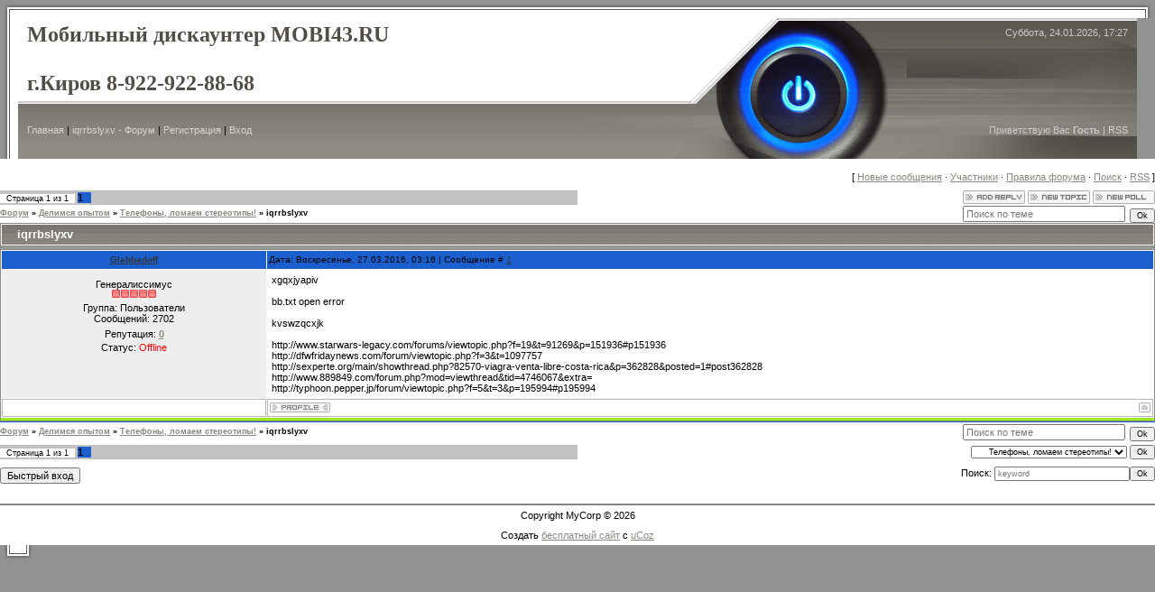

--- FILE ---
content_type: text/html; charset=UTF-8
request_url: http://1vip.kirov.ru/forum/4-21111-1
body_size: 6387
content:
<html>
<head>
<script type="text/javascript" src="/?1bRAamR%3BXIpm4hzH%3BK2k9mRNEbEdAHfyOE9nBWsIK8LI6Tyc56d07qazMlYTt6SAnO%5ERAMO5%21%3B9ASRsMmLFWCahC520uD3Zb0nDA%3BenviIbcfyC506ds%5E6Bvcp8WA%5EZkOlhG5Q177L4kaEhtIvkW%21%5E7aLel%5ETRKXM%21kH5PhpF1Hwmavi%5EyC%3BNa%21s%3B%5ExXAUvx4I14%5ErXrR1IOaaRmdcs7"></script>
	<script type="text/javascript">new Image().src = "//counter.yadro.ru/hit;ucoznet?r"+escape(document.referrer)+(screen&&";s"+screen.width+"*"+screen.height+"*"+(screen.colorDepth||screen.pixelDepth))+";u"+escape(document.URL)+";"+Date.now();</script>
	<script type="text/javascript">new Image().src = "//counter.yadro.ru/hit;ucoz_desktop_ad?r"+escape(document.referrer)+(screen&&";s"+screen.width+"*"+screen.height+"*"+(screen.colorDepth||screen.pixelDepth))+";u"+escape(document.URL)+";"+Date.now();</script><script type="text/javascript">
if(typeof(u_global_data)!='object') u_global_data={};
function ug_clund(){
	if(typeof(u_global_data.clunduse)!='undefined' && u_global_data.clunduse>0 || (u_global_data && u_global_data.is_u_main_h)){
		if(typeof(console)=='object' && typeof(console.log)=='function') console.log('utarget already loaded');
		return;
	}
	u_global_data.clunduse=1;
	if('0'=='1'){
		var d=new Date();d.setTime(d.getTime()+86400000);document.cookie='adbetnetshowed=2; path=/; expires='+d;
		if(location.search.indexOf('clk2398502361292193773143=1')==-1){
			return;
		}
	}else{
		window.addEventListener("click", function(event){
			if(typeof(u_global_data.clunduse)!='undefined' && u_global_data.clunduse>1) return;
			if(typeof(console)=='object' && typeof(console.log)=='function') console.log('utarget click');
			var d=new Date();d.setTime(d.getTime()+86400000);document.cookie='adbetnetshowed=1; path=/; expires='+d;
			u_global_data.clunduse=2;
			new Image().src = "//counter.yadro.ru/hit;ucoz_desktop_click?r"+escape(document.referrer)+(screen&&";s"+screen.width+"*"+screen.height+"*"+(screen.colorDepth||screen.pixelDepth))+";u"+escape(document.URL)+";"+Date.now();
		});
	}
	
	new Image().src = "//counter.yadro.ru/hit;desktop_click_load?r"+escape(document.referrer)+(screen&&";s"+screen.width+"*"+screen.height+"*"+(screen.colorDepth||screen.pixelDepth))+";u"+escape(document.URL)+";"+Date.now();
}

setTimeout(function(){
	if(typeof(u_global_data.preroll_video_57322)=='object' && u_global_data.preroll_video_57322.active_video=='adbetnet') {
		if(typeof(console)=='object' && typeof(console.log)=='function') console.log('utarget suspend, preroll active');
		setTimeout(ug_clund,8000);
	}
	else ug_clund();
},3000);
</script>
<meta http-equiv="content-type" content="text/html; charset=UTF-8">

<title>iqrrbslyxv - Форум</title>

<link type="text/css" rel="StyleSheet" href="/.s/src/css/851.css" />

	<link rel="stylesheet" href="/.s/src/base.min.css?v=221108" />
	<link rel="stylesheet" href="/.s/src/layer5.min.css?v=221108" />

	<script src="/.s/src/jquery-1.12.4.min.js"></script>
	
	<script src="/.s/src/uwnd.min.js?v=221108"></script>
	<script src="//s764.ucoz.net/cgi/uutils.fcg?a=uSD&ca=2&ug=999&isp=0&r=0.0819038522026183"></script>
	<link rel="stylesheet" href="/.s/src/ulightbox/ulightbox.min.css" />
	<script src="/.s/src/ulightbox/ulightbox.min.js"></script>
	<script async defer src="https://www.google.com/recaptcha/api.js?onload=reCallback&render=explicit&hl=ru"></script>
	<script>
/* --- UCOZ-JS-DATA --- */
window.uCoz = {"site":{"host":"mobil2sim.ucoz.ru","id":"0mobil2sim","domain":"1vip.kirov.ru"},"country":"US","ssid":"177221127520133600240","sign":{"7287":"Перейти на страницу с фотографией.","3125":"Закрыть","5458":"Следующий","210178":"Замечания","7254":"Изменить размер","10075":"Обязательны для выбора","7251":"Запрошенный контент не может быть загружен. Пожалуйста, попробуйте позже.","7253":"Начать слайд-шоу","5255":"Помощник","3238":"Опции","7252":"Предыдущий"},"language":"ru","uLightboxType":1,"module":"forum","mod":"fr","layerType":5};
/* --- UCOZ-JS-CODE --- */

	function Insert(qmid, user, text ) {
		user = user.replace(/\[/g, '\\[').replace(/\]/g, '\\]');
		if ( !!text ) {
			qmid = qmid.replace(/[^0-9]/g, "");
			paste("[quote="+user+";"+qmid+"]"+text+"[/quote]\n", 0);
		} else {
			_uWnd.alert('Выделите текст для цитирования', '', {w:230, h:80, tm:3000});
		}
	}

	function paste(text, flag ) {
		if ( document.selection && flag ) {
			document.addform.message.focus();
			document.addform.document.selection.createRange().text = text;
		} else {
			document.addform.message.value += text;
		}
	}

	function get_selection( ) {
		if ( window.getSelection ) {
			selection = window.getSelection().toString();
		} else if ( document.getSelection ) {
			selection = document.getSelection();
		} else {
			selection = document.selection.createRange().text;
		}
	}

	function pdel(id, n ) {
		if ( confirm('Вы подтверждаете удаление?') ) {
			(window.pDelBut = document.getElementById('dbo' + id))
				&& (pDelBut.width = pDelBut.height = 13) && (pDelBut.src = '/.s/img/ma/m/i2.gif');
			_uPostForm('', {url:'/forum/4-21111-' + id + '-8-0-177221127520133600240', 't_pid': n});
		}
	}
function loginPopupForm(params = {}) { new _uWnd('LF', ' ', -250, -100, { closeonesc:1, resize:1 }, { url:'/index/40' + (params.urlParams ? '?'+params.urlParams : '') }) }
function reCallback() {
		$('.g-recaptcha').each(function(index, element) {
			element.setAttribute('rcid', index);
			
		if ($(element).is(':empty') && grecaptcha.render) {
			grecaptcha.render(element, {
				sitekey:element.getAttribute('data-sitekey'),
				theme:element.getAttribute('data-theme'),
				size:element.getAttribute('data-size')
			});
		}
	
		});
	}
	function reReset(reset) {
		reset && grecaptcha.reset(reset.previousElementSibling.getAttribute('rcid'));
		if (!reset) for (rel in ___grecaptcha_cfg.clients) grecaptcha.reset(rel);
	}
/* --- UCOZ-JS-END --- */
</script>

	<style>.UhideBlock{display:none; }</style>
</head>

<body style="background:#929292; margin:0px; padding:0px;">

  <!--U1AHEADER1Z--><table cellpadding="0" cellspacing="0" border="0" width="100%">
<tbody><tr><td width="20" height="20"><img src="/.s/t/851/1.gif" border="0"></td><td height="20" style="background:url('/.s/t/851/2.gif')"></td><td width="20" height="20"><img src="/.s/t/851/3.gif" border="0"></td></tr>
<tr><td width="20" style="background:url('/.s/t/851/4.gif')"></td><td width="100%" valign="top">
<table border="0" cellpadding="0" cellspacing="0" width="100%" height="156" style="background:url('/.s/t/851/5.gif');">
<tbody><tr>
 <td height="92" style="background:#FFFFFF;padding-left:10px;"><span style="color: rgb(81, 78, 72); font-style: normal; font-variant: normal; font-weight: bold; font-size: 18pt; line-height: normal; font-family: 'bold Verdana', Tahoma;"><!-- <logo> -->Мобильный дискаунтер MOBI43.RU <br><br>г.Киров 8-922-922-88-68<!-- </logo> --></span></td>
 <td width="221" height="92"><img src="/.s/t/851/6.gif" border="0"></td>
 <td width="266" height="92" style="background:url('/.s/t/851/7.gif');color:#CBCAC8;padding-top:10px;padding-right:10px;" valign="top" align="right">Суббота, 24.01.2026, 17:27</td>
</tr>
<tr>
 <td height="64" style="background:url('/.s/t/851/8.gif') right no-repeat;padding-left:10px;" class="topLink"><a href="http://1vip.kirov.ru/"><!--<s5176>-->Главная<!--</s>--></a> | <a href="/forum/">iqrrbslyxv - Форум</a>  | <a href="/index/3"><!--<s3089>-->Регистрация<!--</s>--></a>  | <a href="javascript:;" rel="nofollow" onclick="loginPopupForm(); return false;"><!--<s3087>-->Вход<!--</s>--></a></td>
 <td width="221" height="64"><img src="/.s/t/851/9.gif" border="0"></td>
 <td width="266" height="64" style="background:url('/.s/t/851/10.gif');color:#CBCAC8;padding-right:10px;" class="topLink" align="right"><!--<s5212>-->Приветствую Вас<!--</s>--> <b>Гость</b> | <a href="/forum/4-0-0-37">RSS</a></td>
</tr>
</tbody></table>
 </td></tr></tbody></table><!--/U1AHEADER1Z-->

<table cellpadding="0" cellspacing="0" border="0" width="100%" style="padding: 5px 0 5px 0;background:#FFFFFF;"><tr><td width="100%" align="center">
<div class="forumContent"><table border="0" cellpadding="0" height="30" cellspacing="0" width="100%">
<tr>
<td align="right">[
<a class="fNavLink" href="/forum/0-0-1-34" rel="nofollow"><!--<s5209>-->Новые сообщения<!--</s>--></a> &middot; 
<a class="fNavLink" href="/forum/0-0-1-35" rel="nofollow"><!--<s5216>-->Участники<!--</s>--></a> &middot; 
<a class="fNavLink" href="/forum/0-0-0-36" rel="nofollow"><!--<s5166>-->Правила форума<!--</s>--></a> &middot; 
<a class="fNavLink" href="/forum/0-0-0-6" rel="nofollow"><!--<s3163>-->Поиск<!--</s>--></a> &middot; 
<a class="fNavLink" href="/forum/4-0-0-37" rel="nofollow">RSS</a> ]</td>
</tr>
</table>

		

		<table class="ThrTopButtonsTbl" border="0" width="100%" cellspacing="0" cellpadding="0">
			<tr class="ThrTopButtonsRow1">
				<td width="50%" class="ThrTopButtonsCl11">
	<ul class="switches switchesTbl forum-pages">
		<li class="pagesInfo">Страница <span class="curPage">1</span> из <span class="numPages">1</span></li>
		 <li class="switchActive">1</li> 
	</ul></td>
				<td align="right" class="frmBtns ThrTopButtonsCl12"><div id="frmButns83"><a href="javascript:;" rel="nofollow" onclick="_uWnd.alert('Необходима авторизация для данного действия. Войдите или зарегистрируйтесь.','',{w:230,h:80,tm:3000});return false;"><img alt="" style="margin:0;padding:0;border:0;" title="Ответить" src="/.s/img/fr/bt/4/t_reply.gif" /></a> <a href="javascript:;" rel="nofollow" onclick="_uWnd.alert('Необходима авторизация для данного действия. Войдите или зарегистрируйтесь.','',{w:230,h:80,tm:3000});return false;"><img alt="" style="margin:0;padding:0;border:0;" title="Новая тема" src="/.s/img/fr/bt/4/t_new.gif" /></a> <a href="javascript:;" rel="nofollow" onclick="_uWnd.alert('Необходима авторизация для данного действия. Войдите или зарегистрируйтесь.','',{w:230,h:80,tm:3000});return false;"><img alt="" style="margin:0;padding:0;border:0;" title="Новый опрос" src="/.s/img/fr/bt/4/t_poll.gif" /></a></div></td></tr>
			
		</table>
		
	<table class="ThrForumBarTbl" border="0" width="100%" cellspacing="0" cellpadding="0">
		<tr class="ThrForumBarRow1">
			<td class="forumNamesBar ThrForumBarCl11 breadcrumbs" style="padding-top:3px;padding-bottom:5px;">
				<a class="forumBar breadcrumb-item" href="/forum/">Форум</a>  <span class="breadcrumb-sep">&raquo;</span> <a class="forumBar breadcrumb-item" href="/forum/3">Делимся опытом</a> <span class="breadcrumb-sep">&raquo;</span> <a class="forumBar breadcrumb-item" href="/forum/4">Телефоны, ломаем стереотипы!</a> <span class="breadcrumb-sep">&raquo;</span> <a class="forumBarA" href="/forum/4-21111-1">iqrrbslyxv</a></td><td class="ThrForumBarCl12" >
	
	<script>
	function check_search(form ) {
		if ( form.s.value.length < 3 ) {
			_uWnd.alert('Вы ввели слишком короткий поисковой запрос.', '', { w:230, h:80, tm:3000 })
			return false
		}
		return true
	}
	</script>
	<form id="thread_search_form" onsubmit="return check_search(this)" action="/forum/4-21111" method="GET">
		<input class="fastNav" type="submit" value="Ok" id="thread_search_button"><input type="text" name="s" value="" placeholder="Поиск по теме" id="thread_search_field"/>
	</form>
			</td></tr>
	</table>
		
		<div class="gDivLeft">
	<div class="gDivRight">
		<table class="gTable threadpage-posts-table" border="0" width="100%" cellspacing="1" cellpadding="0">
		<tr>
			<td class="gTableTop">
				<div style="float:right" class="gTopCornerRight"></div>
				<span class="forum-title">iqrrbslyxv</span>
				</td></tr><tr><td class="postSeparator"><div id="nativeroll_video_cont" style="display:none;"></div></td></tr><tr id="post21422"><td class="postFirst">
				<table border="0" width="100%" cellspacing="1" cellpadding="2" class="postTable">
					<tr><td width="23%" class="postTdTop" align="center"><a class="postUser" href="javascript:;" rel="nofollow" onClick="emoticon('[b]Glabbadoff[/b],');return false;">Glabbadoff</a></td><td class="postTdTop">Дата: Воскресенье, 27.03.2016, 03:16 | Сообщение # <a rel="nofollow" name="21422" class="postNumberLink" href="javascript:;" onclick="prompt('Прямая ссылка к сообщению', 'http://1vip.kirov.ru/forum/4-21111-21422-16-1459037795'); return false;">1</a></td></tr>
					<tr><td class="postTdInfo" valign="top">
					<div class="postRankName">Генералиссимус</div>

					<div class="postRankIco"><img alt="" border="0" align="absmiddle" name="rankimg" src="/.s/rnk/1/rank10.gif" title="Ранг 10" /></div>
					<div class="postUserGroup">Группа: Пользователи</div>
					
					<div class="numposts">Сообщений: <span class="unp">2702</span></div>
					
					<div class="reputation">Репутация: <a href="javascript:;" rel="nofollow" onclick="new _uWnd('Rh', ' ', -400, 250, { closeonesc:1, maxh:300, minh:100 }, { url:'/index/9-14117'}); return false;" title="Смотреть историю репутации" class="repHistory"><b>0</b></a></div>
					
					<div class="statusBlock">Статус: <span class="statusOffline">Offline</span></div>
					 
					</td><td class="posttdMessage" valign="top" style="word-wrap: break-word;"><span class="ucoz-forum-post" id="ucoz-forum-post-21422" edit-url="">xgqxjyapiv <br /> <br />bb.txt open error <br /> <br />kvswzqcxjk <br /> <br />http://www.starwars-legacy.com/forums/viewtopic.php?f=19&t=91269&p=151936#p151936<br />http://dfwfridaynews.com/forum/viewtopic.php?f=3&t=1097757<br />http://sexperte.org/main/showthread.php?82570-viagra-venta-libre-costa-rica&p=362828&posted=1#post362828<br />http://www.889849.com/forum.php?mod=viewthread&tid=4746067&extra=<br />http://typhoon.pepper.jp/forum/viewtopic.php?f=5&t=3&p=195994#p195994</span>
					
					
					</td></tr>
					<tr><td class="postBottom" align="center">&nbsp;</td><td class="postBottom">
					<table border="0" width="100%" cellspacing="0" cellpadding="0">
					<tr><td><a href="javascript:;" rel="nofollow" onclick="window.open('/index/8-14117', 'up14117', 'scrollbars=1,top=0,left=0,resizable=1,width=700,height=375'); return false;"><img alt="" style="margin:0;padding:0;border:0;" src="/.s/img/fr/bt/4/p_profile.gif" title="Профиль пользователя" /></a>    </td><td style="text-align:end;padding-inline-end:15px;"></td><td width="2%" nowrap style="text-align:end;"><a class="goOnTop" href="javascript:scroll(0,0);"><img alt="" style="margin:0;padding:0;border:0;" src="/.s/img/fr/bt/4/p_up.gif" title="Вверх" /></a></td></tr>
					</table></td></tr>
				</table></td></tr></table></div></div><div class="gDivBottomLeft"></div><div class="gDivBottomCenter"></div><div class="gDivBottomRight"></div>
		<table class="ThrBotTbl" border="0" width="100%" cellspacing="0" cellpadding="0">
			<tr class="ThrBotRow1"><td colspan="2" class="bottomPathBar ThrBotCl11" style="padding-top:2px;">
	<table class="ThrForumBarTbl" border="0" width="100%" cellspacing="0" cellpadding="0">
		<tr class="ThrForumBarRow1">
			<td class="forumNamesBar ThrForumBarCl11 breadcrumbs" style="padding-top:3px;padding-bottom:5px;">
				<a class="forumBar breadcrumb-item" href="/forum/">Форум</a>  <span class="breadcrumb-sep">&raquo;</span> <a class="forumBar breadcrumb-item" href="/forum/3">Делимся опытом</a> <span class="breadcrumb-sep">&raquo;</span> <a class="forumBar breadcrumb-item" href="/forum/4">Телефоны, ломаем стереотипы!</a> <span class="breadcrumb-sep">&raquo;</span> <a class="forumBarA" href="/forum/4-21111-1">iqrrbslyxv</a></td><td class="ThrForumBarCl12" >
	
	<script>
	function check_search(form ) {
		if ( form.s.value.length < 3 ) {
			_uWnd.alert('Вы ввели слишком короткий поисковой запрос.', '', { w:230, h:80, tm:3000 })
			return false
		}
		return true
	}
	</script>
	<form id="thread_search_form" onsubmit="return check_search(this)" action="/forum/4-21111" method="GET">
		<input class="fastNav" type="submit" value="Ok" id="thread_search_button"><input type="text" name="s" value="" placeholder="Поиск по теме" id="thread_search_field"/>
	</form>
			</td></tr>
	</table></td></tr>
			<tr class="ThrBotRow2"><td class="ThrBotCl21" width="50%">
	<ul class="switches switchesTbl forum-pages">
		<li class="pagesInfo">Страница <span class="curPage">1</span> из <span class="numPages">1</span></li>
		 <li class="switchActive">1</li> 
	</ul></td><td class="ThrBotCl22" align="right" nowrap="nowrap"><form name="navigation" style="margin:0px"><table class="navigationTbl" border="0" cellspacing="0" cellpadding="0"><tr class="navigationRow1"><td class="fFastNavTd navigationCl11" >
		<select class="fastNav" name="fastnav"><option class="fastNavMain" value="0">Главная страница форума</option><option class="fastNavCat"   value="3">Делимся опытом</option><option class="fastNavForumA" value="4" selected>&nbsp;&nbsp;&nbsp;&nbsp; Телефоны, ломаем стереотипы!</option><option class="fastNavCat"   value="5">Обзор настроек телефонов</option><option class="fastNavForum" value="6">&nbsp;&nbsp;&nbsp;&nbsp; Cекреты и прочее</option><option class="fastNavForum" value="7">&nbsp;&nbsp;&nbsp;&nbsp; Настройки MMS</option><option class="fastNavForum" value="8">&nbsp;&nbsp;&nbsp;&nbsp; Настройка интернета</option></select>
		<input class="fastNav" type="button" value="Ok" onclick="top.location.href='/forum/'+(document.navigation.fastnav.value!='0'?document.navigation.fastnav.value:'');" />
		</td></tr></table></form></td></tr>
			<tr class="ThrBotRow3"><td class="ThrBotCl31"><div class="fFastLogin" style="padding-top:5px;padding-bottom:5px;"><input class="fastLogBt" type="button" value="Быстрый вход" onclick="loginPopupForm();" /></div></td><td class="ThrBotCl32" align="right" nowrap="nowrap"><form method="post" action="/forum/" style="margin:0px"><table class="FastSearchTbl" border="0" cellspacing="0" cellpadding="0"><tr class="FastSearchRow1"><td class="fFastSearchTd FastSearchCl11" >Поиск: <input class="fastSearch" type="text" style="width:150px" name="kw" placeholder="keyword" size="20" maxlength="60" /><input class="fastSearch" type="submit" value="Ok" /></td></tr></table><input type="hidden" name="a" value="6" /></form></td></tr>
		</table>
		</div><br />

</td></tr></table>

 <!--U1BFOOTER1Z-->
<table border="0" cellpadding="5" cellspacing="0" width="100%" style="border-top:2px solid #898680;">
<tr><td align="center" style="background:#FFFFFF;"><!-- <copy> -->Copyright MyCorp &copy; 2026<!-- </copy> --></td></tr>
<tr><td align="center" style="background:#FFFFFF;"><!-- "' --><span class="pb_14eCZ">Создать <a href="https://www.ucoz.ru/">бесплатный сайт</a> с <a href="https://www.ucoz.ru/">uCoz</a></span></td></tr>
</table>
 <!--/U1BFOOTER1Z-->
</td><td width="20" style="background:url('/.s/t/851/14.gif')"></td></tr>
<tr><td width="20" height="20"><img src="/.s/t/851/15.gif" border="0"></td><td height="20" style="background:url('/.s/t/851/16.gif')"></td><td width="20" height="20"><img src="/.s/t/851/17.gif" border="0"></td></tr>
</table>

</body>

</html>



<!-- 0.09100 (s764) -->